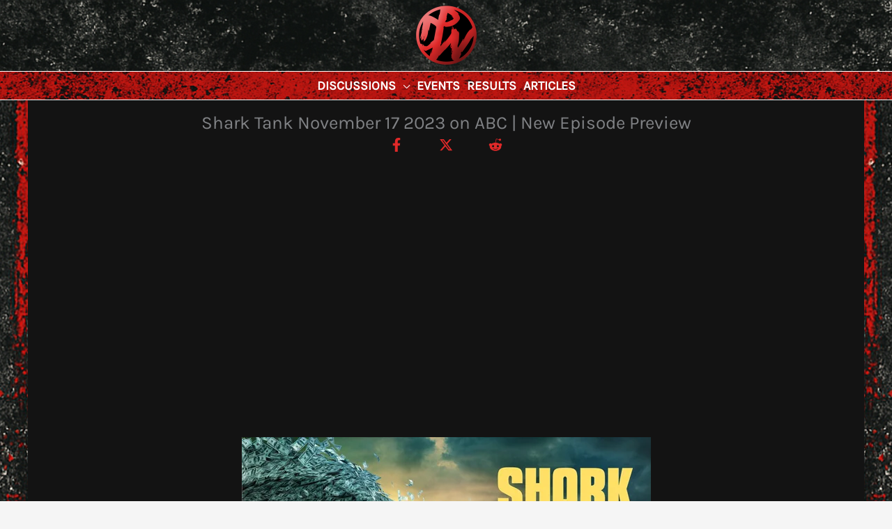

--- FILE ---
content_type: text/html; charset=utf-8
request_url: https://www.google.com/recaptcha/api2/aframe
body_size: 269
content:
<!DOCTYPE HTML><html><head><meta http-equiv="content-type" content="text/html; charset=UTF-8"></head><body><script nonce="YV3zRXxQ84eMsV9Zgh2Lmg">/** Anti-fraud and anti-abuse applications only. See google.com/recaptcha */ try{var clients={'sodar':'https://pagead2.googlesyndication.com/pagead/sodar?'};window.addEventListener("message",function(a){try{if(a.source===window.parent){var b=JSON.parse(a.data);var c=clients[b['id']];if(c){var d=document.createElement('img');d.src=c+b['params']+'&rc='+(localStorage.getItem("rc::a")?sessionStorage.getItem("rc::b"):"");window.document.body.appendChild(d);sessionStorage.setItem("rc::e",parseInt(sessionStorage.getItem("rc::e")||0)+1);localStorage.setItem("rc::h",'1769031445815');}}}catch(b){}});window.parent.postMessage("_grecaptcha_ready", "*");}catch(b){}</script></body></html>